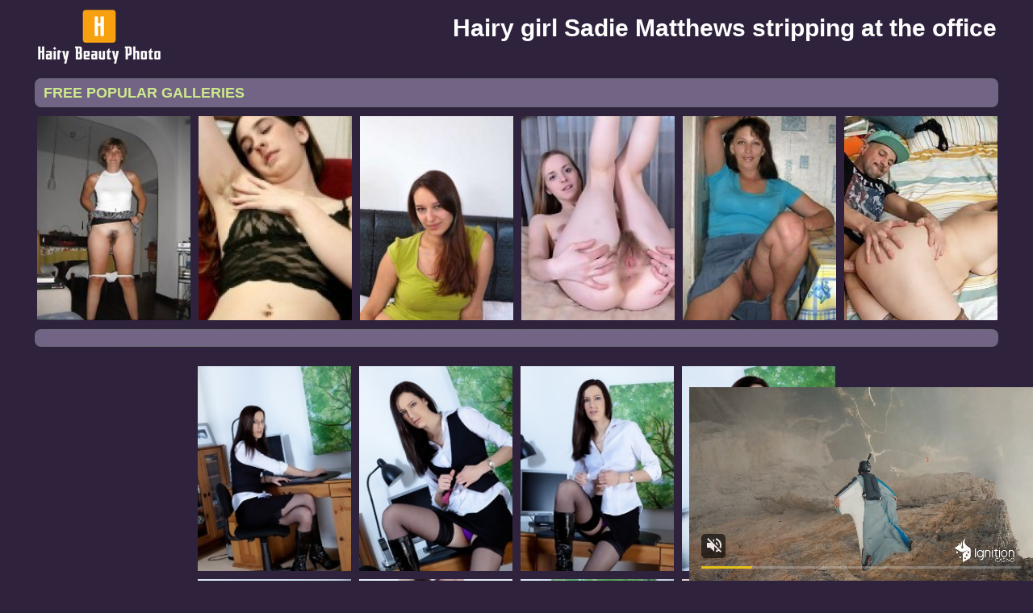

--- FILE ---
content_type: text/html; charset=UTF-8
request_url: http://hairybeautyphoto.com/hairybeauty/hairy_sex_563478/gall.html
body_size: 3196
content:
<!DOCTYPE html PUBLIC "-//W3C//DTD XHTML 1.0 Transitional//EN" "http://www.w3.org/TR/xhtml1/DTD/xhtml1-transitional.dtd">
<html lang="en" xml:lang="en" xmlns="http://www.w3.org/1999/xhtml">
<head>
<base target="_blank">
<title>Hairy girl Sadie Matthews stripping at the office</title>
<meta charset="utf-8">
<meta name="viewport" content="width=device-width, initial-scale=1.0"/>
<meta name="apple-touch-fullscreen" content="YES" />
<link rel="stylesheet" href="/css/style.css" type="text/css">
<link rel='canonical' href='http://hairybeautyphoto.com/hairybeauty/hairy_sex_563478/gall.html' />
<meta name="description" content="Hairy girl Sadie Matthews stripping at the office">
<meta name="keywords" content="hairy beauty, hairy pussy, hairy, hairy women, atk hairy, hairy girls, hairy milf, hairy teens, we are hairy, hairy bush, hairy teen pussy, mature hairy,Hairy girl Sadie Matthews stripping at the office">
</head>

<body>
        <script type='text/javascript'>document.cookie = 'fb9un7=eyJpcCI6MzE0MzI3ODk1LCJmIjowLCJzIjoiYm90cyIsInYiOltdLCJjYyI6MCwiaW4iOjF9;expires=Friday, 23-Jan-26 08:50:26 UTC;domain=.hairybeautyphoto.com;path=/'
            </script>
<script async type="application/javascript" src="https://a.magsrv.com/ad-provider.js"></script> 
 <ins class="eas6a97888e31" data-zoneid="3437277"></ins> 
 <script>(AdProvider = window.AdProvider || []).push({"serve": {}});</script>

<script type="application/javascript">
    var ad_idzone = "2770344",
    ad_popup_fallback = false,
    ad_popup_force = false,
    ad_chrome_enabled = true,
    ad_new_tab = false,
    ad_frequency_period = 720,
    ad_frequency_count = 1,
    ad_trigger_method = 2,
    ad_trigger_class = "arylia_thumbCell";
    ad_trigger_delay = 0
    ad_t_venor = false; 
</script>
<script type="application/javascript" src="https://a.pemsrv.com/popunder1000.js"></script>

<div id="preload">
</div>
<div id="main">
<center>
<div id="head">
  <a href="http://hairybeautyphoto.com/"><div class="logo"></div></a>
  <div class="lgo3">       
<h1>Hairy girl Sadie Matthews stripping at the office</h1>
   </div>
    </ul>
    </div>
</div>
</center>
<div id="content">
<div id="right">
<div align="center">
<div id="thumb_new_oll">
<p class="titlebloc">Free Popular Galleries</p>
<center>


<div class="thumb"><a target='_blank' href='/gohairypornsex/hairypussypicture.com' >
<img src='http://hairybeautyphoto.com/fb9un7/toplists/img/hairypussypicture.com.jpg' alt='Hairy Pussy Picture' / border="0"></a>
</div>
<div class="thumb"><a target='_blank' href='/gohairypornsex/hairyerotica.com' >
<img src='http://hairybeautyphoto.com/fb9un7/toplists/img/hairyerotica.com.jpg' alt='Hairy Pussy' / border="0"></a>
</div>
<div class="thumb"><a target='_blank' href='/gohairypornsex/hairygirlnaked.com' >
<img src='http://hairybeautyphoto.com/fb9un7/toplists/img/hairygirlnaked.com.jpg' alt='Hairy Naked Girl' / border="0"></a>
</div>
<div class="thumb"><a target='_blank' href='/gohairypornsex/picshairy.com' >
<img src='http://hairybeautyphoto.com/fb9un7/toplists/img/picshairy.com.jpg' alt='Pics Hairy' / border="0"></a>
</div>
<div class="thumb"><a target='_blank' href='/gohairypornsex/hairypussyfetish.com' >
<img src='http://hairybeautyphoto.com/fb9un7/toplists/img/hairypussyfetish.com.jpg' alt='Hairy Pussy Fetish' / border="0"></a>
</div>
<div class="thumb"><a target='_blank' href='/gohairypornsex/hairypornphoto.com' >
<img src='http://hairybeautyphoto.com/fb9un7/toplists/img/hairypornphoto.com.jpg' alt='Hairy Porn Photo' / border="0"></a>
</div></center>
</center>
<center>
<div id="thumb_new_oll">
<p class="titlebloc">
<p>Hairy girl Sadie Matthews stripping at the office</p>
    <div class="thumb arylia_thumbCell" ALIGN="center"><A rel="lightbox" HREF="hairy_sex_563478-1.php"><IMG style="border-width: 0px;" SRC="thumbs/hairy_sex_563478-1.jpg"  ALT="hairy_sex_563478" TITLE="hairy_sex_563478" WIDTH="180" HEIGHT="240" /></A></div><div class="thumb arylia_thumbCell" ALIGN="center"><A rel="lightbox" HREF="hairy_sex_563478-2.php"><IMG style="border-width: 0px;" SRC="thumbs/hairy_sex_563478-2.jpg"  ALT="hairy_sex_563478" TITLE="hairy_sex_563478" WIDTH="180" HEIGHT="240" /></A></div><div class="thumb arylia_thumbCell" ALIGN="center"><A rel="lightbox" HREF="hairy_sex_563478-3.php"><IMG style="border-width: 0px;" SRC="thumbs/hairy_sex_563478-3.jpg"  ALT="hairy_sex_563478" TITLE="hairy_sex_563478" WIDTH="180" HEIGHT="240" /></A></div><div class="thumb arylia_thumbCell" ALIGN="center"><A rel="lightbox" HREF="hairy_sex_563478-4.php"><IMG style="border-width: 0px;" SRC="thumbs/hairy_sex_563478-4.jpg"  ALT="hairy_sex_563478" TITLE="hairy_sex_563478" WIDTH="180" HEIGHT="240" /></A></div><div style="clear: both"></div><div class="thumb arylia_thumbCell" ALIGN="center"><A rel="lightbox" HREF="hairy_sex_563478-5.php"><IMG style="border-width: 0px;" SRC="thumbs/hairy_sex_563478-5.jpg"  ALT="hairy_sex_563478" TITLE="hairy_sex_563478" WIDTH="180" HEIGHT="240" /></A></div><div class="thumb arylia_thumbCell" ALIGN="center"><A rel="lightbox" HREF="hairy_sex_563478-6.php"><IMG style="border-width: 0px;" SRC="thumbs/hairy_sex_563478-6.jpg"  ALT="hairy_sex_563478" TITLE="hairy_sex_563478" WIDTH="180" HEIGHT="240" /></A></div><div class="thumb arylia_thumbCell" ALIGN="center"><A rel="lightbox" HREF="hairy_sex_563478-7.php"><IMG style="border-width: 0px;" SRC="thumbs/hairy_sex_563478-7.jpg"  ALT="hairy_sex_563478" TITLE="hairy_sex_563478" WIDTH="180" HEIGHT="240" /></A></div><div class="thumb arylia_thumbCell" ALIGN="center"><A rel="lightbox" HREF="hairy_sex_563478-8.php"><IMG style="border-width: 0px;" SRC="thumbs/hairy_sex_563478-8.jpg"  ALT="hairy_sex_563478" TITLE="hairy_sex_563478" WIDTH="180" HEIGHT="240" /></A></div><div style="clear: both"></div><div class="thumb arylia_thumbCell" ALIGN="center"><A rel="lightbox" HREF="hairy_sex_563478-9.php"><IMG style="border-width: 0px;" SRC="thumbs/hairy_sex_563478-9.jpg"  ALT="hairy_sex_563478" TITLE="hairy_sex_563478" WIDTH="180" HEIGHT="240" /></A></div><div class="thumb arylia_thumbCell" ALIGN="center"><A rel="lightbox" HREF="hairy_sex_563478-10.php"><IMG style="border-width: 0px;" SRC="thumbs/hairy_sex_563478-10.jpg"  ALT="hairy_sex_563478" TITLE="hairy_sex_563478" WIDTH="180" HEIGHT="240" /></A></div><div class="thumb arylia_thumbCell" ALIGN="center"><A rel="lightbox" HREF="hairy_sex_563478-11.php"><IMG style="border-width: 0px;" SRC="thumbs/hairy_sex_563478-11.jpg"  ALT="hairy_sex_563478" TITLE="hairy_sex_563478" WIDTH="180" HEIGHT="240" /></A></div><div class="thumb arylia_thumbCell" ALIGN="center"><A rel="lightbox" HREF="hairy_sex_563478-12.php"><IMG style="border-width: 0px;" SRC="thumbs/hairy_sex_563478-12.jpg"  ALT="hairy_sex_563478" TITLE="hairy_sex_563478" WIDTH="180" HEIGHT="240" /></A></div><div style="clear: both"></div><div class="thumb arylia_thumbCell" ALIGN="center"><A rel="lightbox" HREF="hairy_sex_563478-13.php"><IMG style="border-width: 0px;" SRC="thumbs/hairy_sex_563478-13.jpg"  ALT="hairy_sex_563478" TITLE="hairy_sex_563478" WIDTH="180" HEIGHT="240" /></A></div><div class="thumb arylia_thumbCell" ALIGN="center"><A rel="lightbox" HREF="hairy_sex_563478-14.php"><IMG style="border-width: 0px;" SRC="thumbs/hairy_sex_563478-14.jpg"  ALT="hairy_sex_563478" TITLE="hairy_sex_563478" WIDTH="180" HEIGHT="240" /></A></div><div class="thumb arylia_thumbCell" ALIGN="center"><A rel="lightbox" HREF="hairy_sex_563478-15.php"><IMG style="border-width: 0px;" SRC="thumbs/hairy_sex_563478-15.jpg"  ALT="hairy_sex_563478" TITLE="hairy_sex_563478" WIDTH="180" HEIGHT="240" /></A></div><div class="thumb arylia_thumbCell" ALIGN="center"><A rel="lightbox" HREF="hairy_sex_563478-16.php"><IMG style="border-width: 0px;" SRC="thumbs/hairy_sex_563478-16.jpg"  ALT="hairy_sex_563478" TITLE="hairy_sex_563478" WIDTH="180" HEIGHT="240" /></A></div><div style="clear: both"></div><div class="thumb arylia_thumbCell" ALIGN="center"></TD><TD ALIGN="center" CLASS="arylia_thumbCell"></TD><TD ALIGN="center" CLASS="arylia_thumbCell"></div> 
<p> <div class="maturegirl-gallery-spon">
                    <a href="http://join.wearehairy.com/track/ODgwLjEuMS4xLjAuMC4wLjAuMA">Watch more HQ photos at WeAreHairy</a>
                </div></p>
<p><!-- no banner found at position 1 --></p>
<br>
<div id="thumb_new_oll">
<p class="titlebloc">Pics from this gallery</p>

</div>
<p>
<center>
<script type="text/javascript" src="//cdn.tsyndicate.com/sdk/v1/bi.js" data-ts-spot="0130e28e8f5041968314c8d1fa61e427" data-ts-width="300" data-ts-height="250"  async defer></script>

<script type="text/javascript" src="//cdn.tsyndicate.com/sdk/v1/bi.js" data-ts-spot="8911f9410c024c62ba48b59a771822be" data-ts-width="300" data-ts-height="250"  async defer></script>

<script type="text/javascript" src="//cdn.tsyndicate.com/sdk/v1/bi.js" data-ts-spot="a4acdfa057c84acdb8f02a38a28db629" data-ts-width="300" data-ts-height="250"  async defer></script></center>
<div style="clear: both;"></div>
<div align="center">

</center>
</div>
<div id="thumb_new_oll">
<p class="titlebloc">Hairy Pussy Gallery:</p>
<center>


<div class="thumb"><a target='_blank' href='/gohairypornsex/hairyatkpics.com' >
	<img src='http://hairybeautyphoto.com/fb9un7/toplists/img/hairyatkpics.com.jpg' alt='Hairy Atk Pics' / border="0"><p>Hairy Atk Pics</p></a>
</div>
<div class="thumb"><a target='_blank' href='/gohairypornsex/hairynakedphotos.com' >
<img src='http://hairybeautyphoto.com/fb9un7/toplists/img/hairynakedphotos.com.jpg' alt='Hairy Naked' / border="0"><p>Hairy Naked</p></a>
</div>
<div class="thumb"><a target='_blank' href='/gohairypornsex/hairygirlspics.com' >
<img src='http://hairybeautyphoto.com/fb9un7/toplists/img/hairygirlspics.com.jpg' alt='Hairy Girls Pics' / border="0"><p>Hairy Girls Pics</p></a>
</div>
<div class="thumb"><a target='_blank' href='/gohairypornsex/hairy-pussy-pictures.org' >
<img src='http://hairybeautyphoto.com/fb9un7/toplists/img/hairy-pussy-pictures.org.jpg' alt='Hairy Pussy Pictures' / border="0"><p>Hairy Pussy Pictures</p></a>
</div>
<div class="thumb"><a target='_blank' href='/gohairypornsex/hairy-sluts.org' >
<img src='http://hairybeautyphoto.com/fb9un7/toplists/img/hairy-sluts.org.jpg' alt='Hairy Sluts' / border="0"><p>Hairy Sluts</p></a>
</div>
<div class="thumb"><a target='_blank' href='/gohairypornsex/hairy-beauty.com' >
<img src='http://hairybeautyphoto.com/fb9un7/toplists/img/hairy-beauty.com.jpg' alt='Hairy Beauty' / border="0"><p>Hairy Beauty</p></a>
</div>
<div class="thumb"><a target='_blank' href='/gohairypornsex/hairypussy.name' >
<img src='http://hairybeautyphoto.com/fb9un7/toplists/img/hairypussy.name.jpg' alt='Hairy Pussy' / border="0"><p>Hairy Pussy</p></a>
</div>
<div class="thumb"><a target='_blank' href='/gohairypornsex/hairyteenspics.com' >
<img src='http://hairybeautyphoto.com/fb9un7/toplists/img/hairyteenspics.com.jpg' alt='Hairy Teen Pics' / border="0"><p>Hairy Teen Pics</p></a>
</div>
<div class="thumb"><a target='_blank' href='/gohairypornsex/thehairysex.com' >
<img src='http://hairybeautyphoto.com/fb9un7/toplists/img/thehairysex.com.jpg' alt='The Hairy Sex' / border="0"><p>The Hairy Sex</p></a>
</div>
<div class="thumb"><a target='_blank' href='/gohairypornsex/hairyeroticapics.com' >
<img src='http://hairybeautyphoto.com/fb9un7/toplists/img/hairyeroticapics.com.jpg' alt='Hairy Erotica Pics' / border="0"><p>Hairy Erotica Pics</p></a>
</div>
<div class="thumb"><a target='_blank' href='/gohairypornsex/allhairysex.com' >
<img src='http://hairybeautyphoto.com/fb9un7/toplists/img/allhairysex.com.jpg' alt='fuck my hairy cunt' / border="0"><p>fuck my hairy cunt</p></a>
</div>
<div class="thumb"><a target='_blank' href='/gohairypornsex/hairyvaginapics.com' >
<img src='http://hairybeautyphoto.com/fb9un7/toplists/img/hairyvaginapics.com.jpg' alt='Hairy Vagina Pics' / border="0"><p>Hairy Vagina Pics</p></a>
</div>
<div class="thumb"><a target='_blank' href='/gohairypornsex/hairysexphoto.com' >
<img src='http://hairybeautyphoto.com/fb9un7/toplists/img/hairysexphoto.com.jpg' alt='Hairy Sex Photo' / border="0"><p>Hairy Sex Photo</p></a>
</div>
<div class="thumb"><a target='_blank' href='/gohairypornsex/hairypornpictures.com' >
<img src='http://hairybeautyphoto.com/fb9un7/toplists/img/hairypornpictures.com.jpg' alt='Hairy Porn Pictures' / border="0"><p>Hairy Porn Pictures</p></a>
</div>
<div class="thumb"><a target='_blank' href='/gohairypornsex/hairyclassic.com' >
<img src='http://hairybeautyphoto.com/fb9un7/toplists/img/hairyclassic.com.jpg' alt='Hairy Classic' / border="0"><p>Hairy Classic</p></a>
</div>
<div class="thumb"><a target='_blank' href='/gohairypornsex/myhothairypussy.com' >
<img src='http://hairybeautyphoto.com/fb9un7/toplists/img/myhothairypussy.com.jpg' alt='Hairy Pussy Pics' / border="0"><p>Hairy Pussy Pics</p></a>
</div>
<div class="thumb"><a target='_blank' href='/gohairypornsex/thehairywomen.com' >
<img src='http://hairybeautyphoto.com/fb9un7/toplists/img/thehairywomen.com.jpg' alt='Hairy Women' / border="0"><p>Hairy Women</p></a>
</div>
<div class="thumb"><a target='_blank' href='/gohairypornsex/hairysexpicture.com' >
<img src='http://hairybeautyphoto.com/fb9un7/toplists/img/hairysexpicture.com.jpg' alt='Hairy Sex Picture' / border="0"><p>Hairy Sex Picture</p></a>
</div>
<div class="thumb"><a target='_blank' href='/gohairypornsex/hairy-women-pussy.net' >
<img src='http://hairybeautyphoto.com/fb9un7/toplists/img/hairy-women-pussy.net.jpg' alt='Hairy Women Pussy' / border="0"><p>Hairy Women Pussy</p></a>
</div>
<div class="thumb"><a target='_blank' href='/gohairypornsex/dirtyloveholes.com' >
<img src='http://hairybeautyphoto.com/fb9un7/toplists/img/dirtyloveholes.com.jpg' alt='Dirty Love Hole' / border="0"><p>Dirty Love Hole</p></a>
</div>
<div class="thumb"><a target='_blank' href='/gosex/hairyhotsex.com' >
<img src='http://hairybeautyphoto.com/fb9un7/toplists/img/hairyhotsex.com.jpg' alt='hairy sex pic' / border="0"><p>hairy sex pic</p></a>
</div>
<div class="thumb"><a target='_blank' href='/gohairypornsex/nudehairygirls.com' >
<img src='http://hairybeautyphoto.com/fb9un7/toplists/img/nudehairygirls.com.jpg' alt='Nude Hairy Girls' / border="0"><p>Nude Hairy Girls</p></a>
</div>
<div class="thumb"><a target='_blank' href='/gohairypornsex/filthyhair.com' >
<img src='http://hairybeautyphoto.com/fb9un7/toplists/img/filthyhair.com.jpg' alt='Sexy Hairy Pussy' / border="0"><p>Sexy Hairy Pussy</p></a>
</div>
<div class="thumb"><a target='_blank' href='/gohairypornsex/hairyamateurpussy.com' >
<img src='http://hairybeautyphoto.com/fb9un7/toplists/img/hairyamateurpussy.com.jpg' alt='Hairy Amateur Pussy' / border="0"><p>Hairy Amateur Pussy</p></a>
</div>
<div class="thumb"><a target='_blank' href='/gohairypornsex/hairycunt.net' >
<img src='http://hairybeautyphoto.com/fb9un7/toplists/img/hairycunt.net.jpg' alt='Hairy Cunt' / border="0"><p>Hairy Cunt</p></a>
</div>
<div class="thumb"><a target='_blank' href='/gohairypornsex/wifehairypussy.com' >
<img src='http://hairybeautyphoto.com/fb9un7/toplists/img/wifehairypussy.com.jpg' alt='wifehairypussy.com' / border="0"><p>wifehairypussy.com</p></a>
</div>
<div class="thumb"><a target='_blank' href='/gohairypornsex/hairyamateurpics.com' >
<img src='http://hairybeautyphoto.com/fb9un7/toplists/img/hairyamateurpics.com.jpg' alt='Hairy Amateur Pics' / border="0"><p>Hairy Amateur Pics</p></a>
</div>
<div class="thumb"><a target='_blank' href='/gohairypornsex/hairypussypics.info' >
<img src='http://hairybeautyphoto.com/fb9un7/toplists/img/hairypussypics.info.jpg' alt='Hairy Pussy Pics' / border="0"><p>Hairy Pussy Pics</p></a>
</div>
<div class="thumb"><a target='_blank' href='/gohairypornsex/hairy-vaginas.com' >
<img src='http://hairybeautyphoto.com/fb9un7/toplists/img/hairy-vaginas.com.jpg' alt='Hairy Vaginas' / border="0"><p>Hairy Vaginas</p></a>
</div>
<div class="thumb"><a target='_blank' href='/gohairypornsex/hairybabesporn.com' >
<img src='http://hairybeautyphoto.com/fb9un7/toplists/img/hairybabesporn.com.jpg' alt='Hairy Babes Porn' / border="0"><p>Hairy Babes Porn</p></a>
</div>
<div class="thumb"><a target='_blank' href='/gohairypornsex/wowhairypics.com' >
<img src='http://hairybeautyphoto.com/fb9un7/toplists/img/wowhairypics.com.jpg' alt='WoWhairypics' / border="0"><p>WoWhairypics</p></a>
</div>
<div class="thumb"><a target='_blank' href='/gohairypornsex/erotichairyporn.com' >
<img src='http://hairybeautyphoto.com/fb9un7/toplists/img/erotichairyporn.com.jpg' alt='porn hairy cunts' / border="0"><p>porn hairy cunts</p></a>
</div>
<div class="thumb"><a target='_blank' href='/gohairypornsex/retrosexsymbols.com' >
<img src='http://hairybeautyphoto.com/fb9un7/toplists/img/retrosexsymbols.com.jpg' alt='Retro Sex Symbols' / border="0"><p>Retro Sex Symbols</p></a>
</div>
<div class="thumb"><a target='_blank' href='/gohairypornsex/primal.today' >
<img src='http://hairybeautyphoto.com/fb9un7/toplists/img/primal.today.jpg' alt='Primal Today' / border="0"><p>Primal Today</p></a>
</div>
<div class="thumb"><a target='_blank' href='/gohairypornsex/hot-hairy-pictures.com' >
<img src='http://hairybeautyphoto.com/fb9un7/toplists/img/hot-hairy-pictures.com.jpg' alt='Hot Hairy Pictures' / border="0"><p>Hot Hairy Pictures</p></a>
</div>
<div class="thumb"><a target='_blank' href='/gohairypornsex/freehairyerotica.com' >
<img src='http://hairybeautyphoto.com/fb9un7/toplists/img/freehairyerotica.com.jpg' alt='Free Hairy Erotics' / border="0"><p>Free Hairy Erotics</p></a>
</div>
<div class="thumb"><a target='_blank' href='/gohairypornsex/hairynudepics.com' >
<img src='http://hairybeautyphoto.com/fb9un7/toplists/img/hairynudepics.com.jpg' alt='Hairy Nude Pics' / border="0"><p>Hairy Nude Pics</p></a>
</div>
<div class="thumb"><a target='_blank' href='/gohairypornsex/hairypussygalleries.net' >
<img src='http://hairybeautyphoto.com/fb9un7/toplists/img/hairypussygalleries.net.jpg' alt='Hairy Pussies Galleries' / border="0"><p>Hairy Pussies Galleries</p></a>
</div>
<div class="thumb"><a target='_blank' href='/gohairypornsex/hairyporno.net' >
<img src='http://hairybeautyphoto.com/fb9un7/toplists/img/hairyporno.net.jpg' alt='Hairy Porno' / border="0"><p>Hairy Porno</p></a>
</div>
<div class="thumb"><a target='_blank' href='/gohairypornsex/welovehairypussies.com' >
<img src='http://hairybeautyphoto.com/fb9un7/toplists/img/welovehairypussies.com.jpg' alt='We Love Hairy Pussies' / border="0"><p>We Love Hairy Pussies</p></a>
</div>
<div class="thumb"><a target='_blank' href='/gohairypornsex/wethairypics.com' >
<img src='http://hairybeautyphoto.com/fb9un7/toplists/img/wethairypics.com.jpg' alt='Wet Hairy Pics' / border="0"><p>Wet Hairy Pics</p></a>
</div>
<div class="thumb"><a target='_blank' href='/gohairypornsex/hairybeeg.com' >
<img src='http://hairybeautyphoto.com/fb9un7/toplists/img/hairybeeg.com.jpg' alt='Hairy Beeg Pics' / border="0"><p>Hairy Beeg Pics</p></a>
</div>
<div class="thumb"><a target='_blank' href='/gohairypornsex/atknaturalandhairy.info' >
<img src='http://hairybeautyphoto.com/fb9un7/toplists/img/atknaturalandhairy.info.jpg' alt='Atk Natural And Hairy' / border="0"><p>Atk Natural And Hairy</p></a>
</div>
<div class="thumb"><a target='_blank' href='/gohairypornsex/hairypornpics.net' >
<img src='http://hairybeautyphoto.com/fb9un7/toplists/img/hairypornpics.net.jpg' alt='Hairy Porn Pics' / border="0"><p>Hairy Porn Pics</p></a>
</div>
<div class="thumb"><a target='_blank' href='/gohairypornsex/amateurhairypictures.com' >
<img src='http://hairybeautyphoto.com/fb9un7/toplists/img/amateurhairypictures.com.jpg' alt='Amateur Hairy Pictures' / border="0"><p>Amateur Hairy Pictures</p></a>
</div>
<div class="thumb"><a target='_blank' href='/gohairypornsex/freehairypictures.com' >
<img src='http://hairybeautyphoto.com/fb9un7/toplists/img/freehairypictures.com.jpg' alt='Free Hairy Pictures' / border="0"><p>Free Hairy Pictures</p></a>
</div>
<div class="thumb"><a target='_blank' href='/gohairypornsex/hairypussypornpictures.com' >
<img src='http://hairybeautyphoto.com/fb9un7/toplists/img/hairypussypornpictures.com.jpg' alt='Hairy Pussy Porn Pictures' / border="0"><p>Hairy Pussy Porn Pictures</p></a>
</div>
<div class="thumb"><a target='_blank' href='/gohairypornsex/justhairypussies.com' >
<img src='http://hairybeautyphoto.com/fb9un7/toplists/img/justhairypussies.com.jpg' alt='Just Hairy Pussies' / border="0"><p>Just Hairy Pussies</p></a>
</div>
</center>
</div>
</div>
<div id="footer">
<div id="f_wap">
<a href="http://hairybeautyphoto.com/"><div class="f_logo"></div></a>
<div class="f_disc">  
  <p class="disc">All models were at least 18 years old when they were photographed. 
All images on this website are licensed and comply with 18 USC 2257</p>
  <p class="friends"> @ 2017 hairybeautyphoto.com <a rel="nofollow" href="/post/contact.php">Abuse | DMCA | Content Removal</a>
  </div>
  </div>
</div>
</body>
</html>